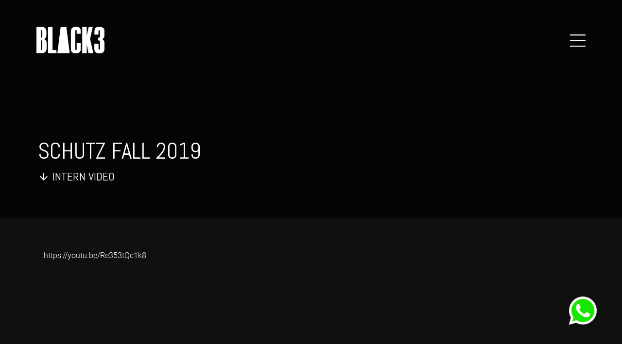

--- FILE ---
content_type: text/html
request_url: https://black3agency.com/case/schutz-fall-2019/
body_size: 5647
content:
<!DOCTYPE html>
<html lang="pt-br">
<head>
  <meta http-equiv="Content-Type" content="text/html; charset=UTF-8"/>
  <meta name="viewport" content="width=device-width, initial-scale=1, maximum-scale=1.0"/>

  <title>Schutz Fall 2019 - BLACK3</title>

  <link rel="shortcut icon" href="https://black3agency.com/wp-content/themes/black3-toss-v3/image/BLACK3-favicon.jpg" />

  <link href="https://fonts.googleapis.com/icon?family=Material+Icons" rel="stylesheet">

  <link rel="preconnect" href="https://fonts.googleapis.com">
  <link rel="preconnect" href="https://fonts.gstatic.com" crossorigin>
  <link href="https://fonts.googleapis.com/css2?family=Abel&display=swap" rel="stylesheet">

  <!-- Link Swiper's CSS -->
  <link rel="stylesheet" href="https://black3agency.com/wp-content/themes/black3-toss-v3/carousel/package/css/swiper.min.css">
  <link rel="stylesheet" href="https://black3agency.com/wp-content/themes/black3-toss-v3/carousel/css/styles.css">

  <!-- Animate -->
  <link rel="stylesheet" href="https://cdnjs.cloudflare.com/ajax/libs/animate.css/4.1.1/animate.min.css" />
  <!-- Animate -->

  <!-- Google tag (gtag.js) -->
  <script async src="https://www.googletagmanager.com/gtag/js?id=G-NPH8XE771K"></script>
  <script>
    window.dataLayer = window.dataLayer || [];
    function gtag(){dataLayer.push(arguments);}
    gtag('js', new Date());
      gtag('config', 'G-NPH8XE771K');
  </script>

  <!-- Inicio Wordpress Header -->
	<meta name='robots' content='index, follow, max-image-preview:large, max-snippet:-1, max-video-preview:-1' />
	<style>img:is([sizes="auto" i], [sizes^="auto," i]) { contain-intrinsic-size: 3000px 1500px }</style>
	
	<!-- This site is optimized with the Yoast SEO plugin v25.2 - https://yoast.com/wordpress/plugins/seo/ -->
	<link rel="canonical" href="https://black3agency.com/case/schutz-fall-2019/" />
	<meta property="og:locale" content="pt_BR" />
	<meta property="og:type" content="article" />
	<meta property="og:title" content="Schutz Fall 2019 - BLACK3" />
	<meta property="og:url" content="https://black3agency.com/case/schutz-fall-2019/" />
	<meta property="og:site_name" content="BLACK3" />
	<meta property="article:modified_time" content="2023-05-26T12:01:27+00:00" />
	<meta property="og:image" content="https://black3agency.com/wp-content/uploads/2023/05/black3-trabalhos-schutz-v2.jpg" />
	<meta property="og:image:width" content="1920" />
	<meta property="og:image:height" content="1080" />
	<meta property="og:image:type" content="image/jpeg" />
	<meta name="twitter:card" content="summary_large_image" />
	<script type="application/ld+json" class="yoast-schema-graph">{"@context":"https://schema.org","@graph":[{"@type":"WebPage","@id":"https://black3agency.com/case/schutz-fall-2019/","url":"https://black3agency.com/case/schutz-fall-2019/","name":"Schutz Fall 2019 - BLACK3","isPartOf":{"@id":"https://black3agency.com/#website"},"primaryImageOfPage":{"@id":"https://black3agency.com/case/schutz-fall-2019/#primaryimage"},"image":{"@id":"https://black3agency.com/case/schutz-fall-2019/#primaryimage"},"thumbnailUrl":"https://black3agency.com/wp-content/uploads/2023/05/black3-trabalhos-schutz-v2.jpg","datePublished":"2023-05-25T20:50:34+00:00","dateModified":"2023-05-26T12:01:27+00:00","breadcrumb":{"@id":"https://black3agency.com/case/schutz-fall-2019/#breadcrumb"},"inLanguage":"pt-BR","potentialAction":[{"@type":"ReadAction","target":["https://black3agency.com/case/schutz-fall-2019/"]}]},{"@type":"ImageObject","inLanguage":"pt-BR","@id":"https://black3agency.com/case/schutz-fall-2019/#primaryimage","url":"https://black3agency.com/wp-content/uploads/2023/05/black3-trabalhos-schutz-v2.jpg","contentUrl":"https://black3agency.com/wp-content/uploads/2023/05/black3-trabalhos-schutz-v2.jpg","width":1920,"height":1080,"caption":"Schutz Fall 2019"},{"@type":"BreadcrumbList","@id":"https://black3agency.com/case/schutz-fall-2019/#breadcrumb","itemListElement":[{"@type":"ListItem","position":1,"name":"Início","item":"https://black3agency.com/"},{"@type":"ListItem","position":2,"name":"Schutz Fall 2019"}]},{"@type":"WebSite","@id":"https://black3agency.com/#website","url":"https://black3agency.com/","name":"BLACK3","description":"","potentialAction":[{"@type":"SearchAction","target":{"@type":"EntryPoint","urlTemplate":"https://black3agency.com/?s={search_term_string}"},"query-input":{"@type":"PropertyValueSpecification","valueRequired":true,"valueName":"search_term_string"}}],"inLanguage":"pt-BR"}]}</script>
	<!-- / Yoast SEO plugin. -->


<link rel='stylesheet' id='wp-block-library-css' href='https://black3agency.com/wp-includes/css/dist/block-library/style.min.css?ver=6.8.2' type='text/css' media='all' />
<style id='classic-theme-styles-inline-css' type='text/css'>
/*! This file is auto-generated */
.wp-block-button__link{color:#fff;background-color:#32373c;border-radius:9999px;box-shadow:none;text-decoration:none;padding:calc(.667em + 2px) calc(1.333em + 2px);font-size:1.125em}.wp-block-file__button{background:#32373c;color:#fff;text-decoration:none}
</style>
<style id='global-styles-inline-css' type='text/css'>
:root{--wp--preset--aspect-ratio--square: 1;--wp--preset--aspect-ratio--4-3: 4/3;--wp--preset--aspect-ratio--3-4: 3/4;--wp--preset--aspect-ratio--3-2: 3/2;--wp--preset--aspect-ratio--2-3: 2/3;--wp--preset--aspect-ratio--16-9: 16/9;--wp--preset--aspect-ratio--9-16: 9/16;--wp--preset--color--black: #000000;--wp--preset--color--cyan-bluish-gray: #abb8c3;--wp--preset--color--white: #ffffff;--wp--preset--color--pale-pink: #f78da7;--wp--preset--color--vivid-red: #cf2e2e;--wp--preset--color--luminous-vivid-orange: #ff6900;--wp--preset--color--luminous-vivid-amber: #fcb900;--wp--preset--color--light-green-cyan: #7bdcb5;--wp--preset--color--vivid-green-cyan: #00d084;--wp--preset--color--pale-cyan-blue: #8ed1fc;--wp--preset--color--vivid-cyan-blue: #0693e3;--wp--preset--color--vivid-purple: #9b51e0;--wp--preset--gradient--vivid-cyan-blue-to-vivid-purple: linear-gradient(135deg,rgba(6,147,227,1) 0%,rgb(155,81,224) 100%);--wp--preset--gradient--light-green-cyan-to-vivid-green-cyan: linear-gradient(135deg,rgb(122,220,180) 0%,rgb(0,208,130) 100%);--wp--preset--gradient--luminous-vivid-amber-to-luminous-vivid-orange: linear-gradient(135deg,rgba(252,185,0,1) 0%,rgba(255,105,0,1) 100%);--wp--preset--gradient--luminous-vivid-orange-to-vivid-red: linear-gradient(135deg,rgba(255,105,0,1) 0%,rgb(207,46,46) 100%);--wp--preset--gradient--very-light-gray-to-cyan-bluish-gray: linear-gradient(135deg,rgb(238,238,238) 0%,rgb(169,184,195) 100%);--wp--preset--gradient--cool-to-warm-spectrum: linear-gradient(135deg,rgb(74,234,220) 0%,rgb(151,120,209) 20%,rgb(207,42,186) 40%,rgb(238,44,130) 60%,rgb(251,105,98) 80%,rgb(254,248,76) 100%);--wp--preset--gradient--blush-light-purple: linear-gradient(135deg,rgb(255,206,236) 0%,rgb(152,150,240) 100%);--wp--preset--gradient--blush-bordeaux: linear-gradient(135deg,rgb(254,205,165) 0%,rgb(254,45,45) 50%,rgb(107,0,62) 100%);--wp--preset--gradient--luminous-dusk: linear-gradient(135deg,rgb(255,203,112) 0%,rgb(199,81,192) 50%,rgb(65,88,208) 100%);--wp--preset--gradient--pale-ocean: linear-gradient(135deg,rgb(255,245,203) 0%,rgb(182,227,212) 50%,rgb(51,167,181) 100%);--wp--preset--gradient--electric-grass: linear-gradient(135deg,rgb(202,248,128) 0%,rgb(113,206,126) 100%);--wp--preset--gradient--midnight: linear-gradient(135deg,rgb(2,3,129) 0%,rgb(40,116,252) 100%);--wp--preset--font-size--small: 13px;--wp--preset--font-size--medium: 20px;--wp--preset--font-size--large: 36px;--wp--preset--font-size--x-large: 42px;--wp--preset--spacing--20: 0.44rem;--wp--preset--spacing--30: 0.67rem;--wp--preset--spacing--40: 1rem;--wp--preset--spacing--50: 1.5rem;--wp--preset--spacing--60: 2.25rem;--wp--preset--spacing--70: 3.38rem;--wp--preset--spacing--80: 5.06rem;--wp--preset--shadow--natural: 6px 6px 9px rgba(0, 0, 0, 0.2);--wp--preset--shadow--deep: 12px 12px 50px rgba(0, 0, 0, 0.4);--wp--preset--shadow--sharp: 6px 6px 0px rgba(0, 0, 0, 0.2);--wp--preset--shadow--outlined: 6px 6px 0px -3px rgba(255, 255, 255, 1), 6px 6px rgba(0, 0, 0, 1);--wp--preset--shadow--crisp: 6px 6px 0px rgba(0, 0, 0, 1);}:where(.is-layout-flex){gap: 0.5em;}:where(.is-layout-grid){gap: 0.5em;}body .is-layout-flex{display: flex;}.is-layout-flex{flex-wrap: wrap;align-items: center;}.is-layout-flex > :is(*, div){margin: 0;}body .is-layout-grid{display: grid;}.is-layout-grid > :is(*, div){margin: 0;}:where(.wp-block-columns.is-layout-flex){gap: 2em;}:where(.wp-block-columns.is-layout-grid){gap: 2em;}:where(.wp-block-post-template.is-layout-flex){gap: 1.25em;}:where(.wp-block-post-template.is-layout-grid){gap: 1.25em;}.has-black-color{color: var(--wp--preset--color--black) !important;}.has-cyan-bluish-gray-color{color: var(--wp--preset--color--cyan-bluish-gray) !important;}.has-white-color{color: var(--wp--preset--color--white) !important;}.has-pale-pink-color{color: var(--wp--preset--color--pale-pink) !important;}.has-vivid-red-color{color: var(--wp--preset--color--vivid-red) !important;}.has-luminous-vivid-orange-color{color: var(--wp--preset--color--luminous-vivid-orange) !important;}.has-luminous-vivid-amber-color{color: var(--wp--preset--color--luminous-vivid-amber) !important;}.has-light-green-cyan-color{color: var(--wp--preset--color--light-green-cyan) !important;}.has-vivid-green-cyan-color{color: var(--wp--preset--color--vivid-green-cyan) !important;}.has-pale-cyan-blue-color{color: var(--wp--preset--color--pale-cyan-blue) !important;}.has-vivid-cyan-blue-color{color: var(--wp--preset--color--vivid-cyan-blue) !important;}.has-vivid-purple-color{color: var(--wp--preset--color--vivid-purple) !important;}.has-black-background-color{background-color: var(--wp--preset--color--black) !important;}.has-cyan-bluish-gray-background-color{background-color: var(--wp--preset--color--cyan-bluish-gray) !important;}.has-white-background-color{background-color: var(--wp--preset--color--white) !important;}.has-pale-pink-background-color{background-color: var(--wp--preset--color--pale-pink) !important;}.has-vivid-red-background-color{background-color: var(--wp--preset--color--vivid-red) !important;}.has-luminous-vivid-orange-background-color{background-color: var(--wp--preset--color--luminous-vivid-orange) !important;}.has-luminous-vivid-amber-background-color{background-color: var(--wp--preset--color--luminous-vivid-amber) !important;}.has-light-green-cyan-background-color{background-color: var(--wp--preset--color--light-green-cyan) !important;}.has-vivid-green-cyan-background-color{background-color: var(--wp--preset--color--vivid-green-cyan) !important;}.has-pale-cyan-blue-background-color{background-color: var(--wp--preset--color--pale-cyan-blue) !important;}.has-vivid-cyan-blue-background-color{background-color: var(--wp--preset--color--vivid-cyan-blue) !important;}.has-vivid-purple-background-color{background-color: var(--wp--preset--color--vivid-purple) !important;}.has-black-border-color{border-color: var(--wp--preset--color--black) !important;}.has-cyan-bluish-gray-border-color{border-color: var(--wp--preset--color--cyan-bluish-gray) !important;}.has-white-border-color{border-color: var(--wp--preset--color--white) !important;}.has-pale-pink-border-color{border-color: var(--wp--preset--color--pale-pink) !important;}.has-vivid-red-border-color{border-color: var(--wp--preset--color--vivid-red) !important;}.has-luminous-vivid-orange-border-color{border-color: var(--wp--preset--color--luminous-vivid-orange) !important;}.has-luminous-vivid-amber-border-color{border-color: var(--wp--preset--color--luminous-vivid-amber) !important;}.has-light-green-cyan-border-color{border-color: var(--wp--preset--color--light-green-cyan) !important;}.has-vivid-green-cyan-border-color{border-color: var(--wp--preset--color--vivid-green-cyan) !important;}.has-pale-cyan-blue-border-color{border-color: var(--wp--preset--color--pale-cyan-blue) !important;}.has-vivid-cyan-blue-border-color{border-color: var(--wp--preset--color--vivid-cyan-blue) !important;}.has-vivid-purple-border-color{border-color: var(--wp--preset--color--vivid-purple) !important;}.has-vivid-cyan-blue-to-vivid-purple-gradient-background{background: var(--wp--preset--gradient--vivid-cyan-blue-to-vivid-purple) !important;}.has-light-green-cyan-to-vivid-green-cyan-gradient-background{background: var(--wp--preset--gradient--light-green-cyan-to-vivid-green-cyan) !important;}.has-luminous-vivid-amber-to-luminous-vivid-orange-gradient-background{background: var(--wp--preset--gradient--luminous-vivid-amber-to-luminous-vivid-orange) !important;}.has-luminous-vivid-orange-to-vivid-red-gradient-background{background: var(--wp--preset--gradient--luminous-vivid-orange-to-vivid-red) !important;}.has-very-light-gray-to-cyan-bluish-gray-gradient-background{background: var(--wp--preset--gradient--very-light-gray-to-cyan-bluish-gray) !important;}.has-cool-to-warm-spectrum-gradient-background{background: var(--wp--preset--gradient--cool-to-warm-spectrum) !important;}.has-blush-light-purple-gradient-background{background: var(--wp--preset--gradient--blush-light-purple) !important;}.has-blush-bordeaux-gradient-background{background: var(--wp--preset--gradient--blush-bordeaux) !important;}.has-luminous-dusk-gradient-background{background: var(--wp--preset--gradient--luminous-dusk) !important;}.has-pale-ocean-gradient-background{background: var(--wp--preset--gradient--pale-ocean) !important;}.has-electric-grass-gradient-background{background: var(--wp--preset--gradient--electric-grass) !important;}.has-midnight-gradient-background{background: var(--wp--preset--gradient--midnight) !important;}.has-small-font-size{font-size: var(--wp--preset--font-size--small) !important;}.has-medium-font-size{font-size: var(--wp--preset--font-size--medium) !important;}.has-large-font-size{font-size: var(--wp--preset--font-size--large) !important;}.has-x-large-font-size{font-size: var(--wp--preset--font-size--x-large) !important;}
:where(.wp-block-post-template.is-layout-flex){gap: 1.25em;}:where(.wp-block-post-template.is-layout-grid){gap: 1.25em;}
:where(.wp-block-columns.is-layout-flex){gap: 2em;}:where(.wp-block-columns.is-layout-grid){gap: 2em;}
:root :where(.wp-block-pullquote){font-size: 1.5em;line-height: 1.6;}
</style>
<link rel='stylesheet' id='toss_style-css' href='https://black3agency.com/wp-content/themes/black3-toss-v3/style.css?ver=6.8.2' type='text/css' media='' />
<link rel="https://api.w.org/" href="https://black3agency.com/wp-json/" /><link rel="alternate" title="JSON" type="application/json" href="https://black3agency.com/wp-json/wp/v2/case/54" /><link rel='shortlink' href='https://black3agency.com/?p=54' />
<link rel="alternate" title="oEmbed (JSON)" type="application/json+oembed" href="https://black3agency.com/wp-json/oembed/1.0/embed?url=https%3A%2F%2Fblack3agency.com%2Fcase%2Fschutz-fall-2019%2F" />
<link rel="alternate" title="oEmbed (XML)" type="text/xml+oembed" href="https://black3agency.com/wp-json/oembed/1.0/embed?url=https%3A%2F%2Fblack3agency.com%2Fcase%2Fschutz-fall-2019%2F&#038;format=xml" />
<link rel="icon" href="https://black3agency.com/wp-content/uploads/2025/06/BLACK3-favicon-96x96.jpg" sizes="32x32" />
<link rel="icon" href="https://black3agency.com/wp-content/uploads/2025/06/BLACK3-favicon.jpg" sizes="192x192" />
<link rel="apple-touch-icon" href="https://black3agency.com/wp-content/uploads/2025/06/BLACK3-favicon.jpg" />
<meta name="msapplication-TileImage" content="https://black3agency.com/wp-content/uploads/2025/06/BLACK3-favicon.jpg" />
	<!-- Final Wordpress Header -->

  </head>

  <body>

    <div class="whatsapp tremer">
      <a href="https://wa.me/19293711569?text=Hi!%20I%20am%20on%20the%20BLACK3%20site%20and%20would%20like%20more%20information." class="btn-cta cta-all-whatsapp" target="_blank"><img src="https://black3agency.com/wp-content/themes/black3-toss-v3/image/whatsapp.png" title="Chamar no Whatsapp" /></a>
    </div>

    <nav id="site-navigation" class="main-navigation" role="navigation">
    <div class="nav-wrapper">

        <!-- LOGO -->
        <a id="logo-container" href="/" class="brand-logo">
          <img src="https://black3agency.com/wp-content/themes/black3-toss-v3/image/BLACK3-logo.png" alt="BLACK3 | Schutz Fall 2019" title="BLACK3 | Schutz Fall 2019" />
        </a>
        <!-- Fecha LOGO -->

        <!-- MENU -->
        <div id="nav-mobile" class="side-nav hooome">
          <div class="menu-menu-container"><ul id="menu-menu" class="menu"><li id="menu-item-233" class="menu-item menu-item-type-post_type menu-item-object-page menu-item-home menu-item-233"><a href="https://black3agency.com/">Home</a></li>
<li id="menu-item-235" class="menu-item menu-item-type-post_type menu-item-object-page menu-item-235"><a href="https://black3agency.com/about-us/">About us</a></li>
<li id="menu-item-236" class="menu-item menu-item-type-post_type menu-item-object-page menu-item-236"><a href="https://black3agency.com/video-production-services/">Black3 2025</a></li>
<li id="menu-item-239" class="menu-item menu-item-type-post_type menu-item-object-page menu-item-239"><a href="https://black3agency.com/portfolio/">Portfolio</a></li>
<li id="menu-item-241" class="menu-item menu-item-type-custom menu-item-object-custom menu-item-241"><a href="#contact">Contact</a></li>
</ul></div>        </div>

        <div id="nav-mobile" class="side-nav hooome-interna">
          <div class="menu-menu-interna-container"><ul id="menu-menu-interna" class="menu"><li id="menu-item-95" class="menu-item menu-item-type-post_type menu-item-object-page menu-item-home menu-item-95"><a href="https://black3agency.com/">Home</a></li>
<li id="menu-item-96" class="menu-item menu-item-type-custom menu-item-object-custom menu-item-home menu-item-96"><a href="https://black3agency.com/#stories">About</a></li>
<li id="menu-item-97" class="menu-item menu-item-type-custom menu-item-object-custom menu-item-home menu-item-97"><a href="https://black3agency.com/#cases">Cases</a></li>
<li id="menu-item-98" class="menu-item menu-item-type-custom menu-item-object-custom menu-item-home menu-item-98"><a href="https://black3agency.com/#clients">Clients</a></li>
<li id="menu-item-99" class="menu-item menu-item-type-custom menu-item-object-custom menu-item-home menu-item-99"><a href="https://black3agency.com/#rentals">AV EQ RENTALS</a></li>
<li id="menu-item-100" class="menu-item menu-item-type-custom menu-item-object-custom menu-item-100"><a href="#contact">Contact</a></li>
</ul></div>        </div>

        <a href="#" data-activates="nav-mobile" class="button-collapse right"><img src="https://black3agency.com/wp-content/themes/black3-toss-v3/image/menu-toggle.svg" /></a>

        <!-- Fecha MENU -->


      </div>
    </nav><!-- #site-navigation -->


<style>
.hooome { display: none; }
.hooome-interna { display: block; }
</style>


<!-- Titulo da Pagina -->
<div class="section titulo-paginas">
  <div class="container">
    <div class="row">
      <h1 class="animate__animated animate__fadeInDown">Schutz Fall 2019</h1>
      <h3 class="animate__animated animate__fadeInDown"><i class="material-icons">arrow_downward</i> Intern Video</h3>
    </div>
  </div>
</div>
<!-- Fecha Titulo da Pagina -->


<div class="section">
  <div class="row single-case-video">
    <div class="container">
      <div class="video-container">
        <a href="https://youtu.be/Re353tQc1k8">https://youtu.be/Re353tQc1k8</a>      </div>
    </div>
  </div>
  <div class="row single-case-main">
    <div class="container">
                        </div>
  </div>
</div>



<div class="section home-cases">
  <div class="row">
  <div class="container">
      <div class="col s12 titulo">
        <h5>WATCH NOW</h5>
      </div>
    </div>
  </div>

  <!-- CARROSSEL -->
  <div class="row">
    <div class="carousel-slider">
      <div class="swiper-container">
        <div class="swiper-wrapper">
                        <div class="swiper-slide" style="background-image: url('https://black3agency.com/wp-content/uploads/2023/05/black3-trabalhos-Nick-Cruz-1.jpg');">
                <a href="https://black3agency.com/case/nick-cruz/">
                  <div class="gradiente">
                    <div class="cont">
                      <h4>Nick Cruz</h4>
                    </div>
                    <!--<div class="block"><i class="material-icons">add</i></div>-->
                  </div>
                </a>
              </div>
                          <div class="swiper-slide" style="background-image: url('https://black3agency.com/wp-content/uploads/2023/05/black3-trabalhos-thrif-tee-x-zero-waste.jpg');">
                <a href="https://black3agency.com/case/thrif-tee-x-zero-waste/">
                  <div class="gradiente">
                    <div class="cont">
                      <h4>Thrif Tee X Zero Waste</h4>
                    </div>
                    <!--<div class="block"><i class="material-icons">add</i></div>-->
                  </div>
                </a>
              </div>
                          <div class="swiper-slide" style="background-image: url('https://black3agency.com/wp-content/uploads/2023/05/black3-trabalhos-dilsinho-1.jpg');">
                <a href="https://black3agency.com/case/dilsinho/">
                  <div class="gradiente">
                    <div class="cont">
                      <h4>Dilsinho</h4>
                    </div>
                    <!--<div class="block"><i class="material-icons">add</i></div>-->
                  </div>
                </a>
              </div>
                          <div class="swiper-slide" style="background-image: url('https://black3agency.com/wp-content/uploads/2023/05/black3-trabalhos-ludmilla-MTV.jpg');">
                <a href="https://black3agency.com/case/mtv-miaw-2020-performance/">
                  <div class="gradiente">
                    <div class="cont">
                      <h4>MTV MIAW 2020 Performance</h4>
                    </div>
                    <!--<div class="block"><i class="material-icons">add</i></div>-->
                  </div>
                </a>
              </div>
                          <div class="swiper-slide" style="background-image: url('https://black3agency.com/wp-content/uploads/2023/05/black3-trabalhos-schutz-v2.jpg');">
                <a href="https://black3agency.com/case/schutz-fall-2019/">
                  <div class="gradiente">
                    <div class="cont">
                      <h4>Schutz Fall 2019</h4>
                    </div>
                    <!--<div class="block"><i class="material-icons">add</i></div>-->
                  </div>
                </a>
              </div>
                    </div>
        <div class="swiper-button-next"></div>
        <div class="swiper-button-prev"></div>
      </div>
    </div>
  </div>
  <!-- CARROSSEL fecha -->



    <!-- Swiper JS -->
    <script src="https://black3agency.com/wp-content/themes/black3-toss-v3/carousel/package/js/swiper.min.js"></script>
    <script>
      var swiper = new Swiper('.swiper-container', {
        slidesPerView: 1,
        spaceBetween: 10,
        pagination: {
          el: '.swiper-pagination',
          clickable: true,
        },
        autoplay: {
          delay: 3000,
        },
        breakpoints: {
          600: {
            slidesPerView: 1,
            spaceBetween: 10,
          },
          992: {
            slidesPerView: 2,
            spaceBetween: 20,
          },
          1280: {
            slidesPerView: 2,
            spaceBetween: 25,
          },
        },
        navigation: {
          nextEl: '.swiper-button-next',
          prevEl: '.swiper-button-prev',
        },
      });
    </script>
    <!-- Swiper JS fecha -->


</div>



<footer class="page-footer" id="contact">

  <div class="footer-copyright">
   <div class="container">
      <div class="row">

        <div class="col s12 m12 l5 titulo">

          <h5>CONTACT</h5>
          <h2>EXPERIENCE IN YOUR UPCOMING</h2>

          <p>If you’d like to get your own experience in your upcoming project please don’t hesitate to contact us!</p>

          <a href="https://wa.me/19293711569?text=Hi!%20I%20am%20on%20the%20BLACK3%20site%20and%20would%20like%20more%20information." class="btn big btn-cta cta-all-whatsapp" target="_blank" rel="noopener noreferrer">Talk to Our Team</a>

          <p><a href="mailto:contact@black3agency.com" class="email cta-all-email">contact@black3agency.com</a> | New York City</p>

          <p class="social">Follow us</p>

          <ul>
            <li><a href="https://www.instagram.com/black3agency/" target="_blank" class="fa fa-instagram"></a></li>
            <li><a href="https://vimeo.com/user106953402" target="_blank" class="fa fa-vimeo"></a></li>
            <li><a href="https://www.linkedin.com/company/black3agency/" target="_blank" class="fa-brands fa-linkedin-in"></a></li>
          </ul>

          <p class="copy">Copyright&copy;2023-2025 All rights reservads BLACK3 AGENCY | CREATION: <a href="https://www.toss.studio/criacao-de-sites/?utm_source=footer&utm_id=sites" target="_blank" title="TOSS STUDIO - BRAND & WEB DESIGN">TOSS STUDIO</a></p>

        </div>

        <div class="col s12 m12 l1"></div>

        <div class="col s12 m12 l6">

        </div>

      </div>
    </div>
  </div>
</footer>


  <script src="https://ajax.googleapis.com/ajax/libs/jquery/3.2.1/jquery.min.js"></script>
  <link rel="stylesheet" href="https://cdnjs.cloudflare.com/ajax/libs/font-awesome/4.7.0/css/font-awesome.min.css">
  <script src="https://kit.fontawesome.com/a8e0a4c8e9.js" crossorigin="anonymous"></script>

  <script>
  // Rastrear clique no link do whatsapp
  function gtag_report_conversion(url) {
    var callback = function () {
      if (typeof(url) !== 'undefined') {
        window.open(url, '_blank', 'noopener,noreferrer');
      }
    };
    gtag('event', 'conversion', {
      'send_to': 'AW-17045410640/qYWZCJ2U_PMaENCm8b8_', // Novo Conversion ID + Label
      'event_callback': callback
    });
    return false;
  }

  document.querySelectorAll('.cta-all-whatsapp').forEach(function(button) {
    button.addEventListener('click', function(event) {
      event.preventDefault();
      gtag_report_conversion(this.href);
    });
  });
  </script>

  <script>
  // Rastrear clique no link de e-mail
  function gtag_report_email_conversion(url) {
    var callback = function () {
      if (typeof(url) !== 'undefined') {
        window.location = url;
      }
    };
    gtag('event', 'conversion', {
      'send_to': 'AW-17045410640/EDJlCISCgvQaENCm8b8_', // Conversion ID + Label do cta-all-email
      'event_callback': callback
    });
    return false;
  }

  document.querySelectorAll('.cta-all-email').forEach(function(button) {
    button.addEventListener('click', function(event) {
      event.preventDefault();
      gtag_report_email_conversion(this.href);
    });
  });
  </script>



  </body>


  <!-- Inicio Wordpress Footer -->
	<script type="speculationrules">
{"prefetch":[{"source":"document","where":{"and":[{"href_matches":"\/*"},{"not":{"href_matches":["\/wp-*.php","\/wp-admin\/*","\/wp-content\/uploads\/*","\/wp-content\/*","\/wp-content\/plugins\/*","\/wp-content\/themes\/black3-toss-v3\/*","\/*\\?(.+)"]}},{"not":{"selector_matches":"a[rel~=\"nofollow\"]"}},{"not":{"selector_matches":".no-prefetch, .no-prefetch a"}}]},"eagerness":"conservative"}]}
</script>
<script type="text/javascript" src="https://black3agency.com/wp-content/themes/black3-toss-v3/js/materialize.js?ver=6.8.2" id="toss_materialize-js"></script>
<script type="text/javascript" src="https://black3agency.com/wp-content/themes/black3-toss-v3/js/init.js?ver=6.8.2" id="toss_init-js"></script>
	<!-- Final Wordpress Footer -->

  </body>
</html><!-- WP Fastest Cache file was created in 0.673 seconds, on 1 de September de 2025 @ 16:52 -->

--- FILE ---
content_type: text/css
request_url: https://black3agency.com/wp-content/themes/black3-toss-v3/carousel/css/styles.css
body_size: -117
content:
.swiper-container {
  width: 100%;
  height: 100%;
}

img {
  max-width: 100%;
  height: auto;
}

:root {
  --swiper-theme-color: #fff;
}

.carousel-slider { margin-bottom: 50px; }

.carousel-slider .swiper-wrapper {
  padding: 20px 0;
}

.carousel-slider .swiper-slide {
  -webkit-transition: 250ms all;
  transition: 250ms all;
}

.carousel-slider .swiper-slide:hover {
  -webkit-transform: scale(1.1);
          transform: scale(1.1);
  z-index: 1;
  cursor: pointer;
}

.carousel-slider .swiper-slide:first-child:hover {
  margin: 0 40px;
}

.carousel-slider .swiper-slide:last-child:hover {
  margin: 0 -40px;
}
/*# sourceMappingURL=styles.css.map */


--- FILE ---
content_type: text/css
request_url: https://black3agency.com/wp-content/themes/black3-toss-v3/style.css?ver=6.8.2
body_size: 3266
content:
/*
Theme Name: BLACK3 V3
Theme URI: black3-toss-v3
Author: TOSS Studio
Description: Tema criado pela TOSS
Version: 4.0
*/

@import url("css/materialize.css");

  body { font-family: 'Roboto', sans-serif; font-weight: 300; font-size: 16px; line-height: 24px; color: #fff; background: #101010; }
  html { scroll-behavior: smooth; }

  h1, h2, h3, h4, h5, h6, nav a { font-family: 'Abel', sans-serif; }

  h1 { font-size: 66px; line-height: 70px; text-transform: uppercase; }
  h2 { font-size: 44px; line-height: 52px; text-transform: uppercase; }
  h3 { font-size: 28px; line-height: 34px; text-transform: uppercase; }
  h4 { font-size: 20px; line-height: 26px; text-transform: uppercase; }

  /* Header */
  nav { position: fixed; top: 0; height: 160px!important; line-height: 160px!important; padding: 0; background: transparent; z-index: 999; }
  nav .nav-wrapper { background-color: transparent; z-index: 998; }
  nav .brand-logo { margin: 55px; padding: 0; margin-left: 75px; height: auto; line-height: 0; }
  nav .brand-logo img { width: 140px; height: auto; }

  nav ul { margin: 65px 0 0; }
  nav ul li { list-style: none!important; margin-top: 0; height: 70px; line-height: 70px; }
  nav ul li a { font-size: 16px!important; font-weight: 400; color: #fff!important; letter-spacing: 2px; text-transform: uppercase; background: transparent; padding: 0 22px; transition: .5s; }
  nav ul li a:hover { background: #fff; color: #050505; }

  .z-depth-1, nav, .card-panel, .card, .toast, .btn, .btn-large, .btn-floating, .dropdown-content, .collapsible, .side-nav { box-shadow: none; }

  nav a.button-collapse { display: inherit; color: #fff; margin: 60px 75px 50px 40px; transition: .3s; }
  nav a.button-collapse:hover { opacity: 0.5; }

  nav a.button-collapse img { width: 32px; }
  nav a.web-stories { float: right; margin: 12px 0 0 0; width: 32px;  transition: .3s;  }
  nav a.web-stories:hover { opacity: 0.5; }

  .side-nav { width: 50%; padding-top: 100px; background: #050505; }
  .side-nav li > a { font-size: 28px!important;  height: 70px!important; line-height: 70px!important; padding: 0 80px!important; }
  .side-nav li > a:hover { color: #050505!important; }
  .side-nav li:hover { background: #fff; }
  .side-nav li { height: 70px; line-height: 70px; }
  #sidenav-overlay { background-color: rgba(0, 0, 0, 0.8); }

  a { color: #fff; transition: .3s; }
  a:hover { color: #505050; }

  .divider { margin: 50px 0; }

  img { max-width: 100%; height: auto; }

  .joinchat__button { bottom: 40px!important; right: 40px!important; }


  .container { max-width: 80%; width: 1440px; }

  .titulo-paginas { background: #050505; padding: 400px 0 50px; margin-top: -115px; margin-bottom: 0; }
  .titulo-paginas h1 { color: #fff; margin: 0; margin-bottom: 10px; text-transform: uppercase; }
  .titulo-paginas h3 { color: #fff; margin: 0; font-weight: 400; }
  .titulo-paginas h3 i { font-size: inherit; vertical-align: middle; margin-bottom: 4px; }


  /* SLIDER */
  .section.home-slider { position: relative; margin: 0; padding: 0;  background: transparent!important; }
  .section.home-slider .slider { height: 100vh!important; background: transparent!important; z-index: 0; }
  .section.home-slider .slider ul.slides { height: 100vh!important; background-color: transparent!important; }
  .section.home-slider .slider .slides li .caption { top: 60%!important; left: 15%; width: 70%; text-align: center; opacity: 1!important; }
  .section.home-slider .slider .slides li .caption h1 { font-size: 40px; line-height: 50px; color: #fff; margin: 10px 0; }
  .section.home-slider .slider .indicators { left: 70px; bottom: 70px; text-align: left; z-index: 8; }
  .section.home-slider .slider .indicators .indicator-item { margin: 0 12px; width: 6px; height: 6px; background-color: #fff; border: 2px solid #fff; border-radius: 0; opacity: 1; }
  .section.home-slider .slider .indicators .indicator-item.active { background-color: #fff; border: 2px solid #fff; opacity: 0.4; }

  .section-hero-video { background: #050505; padding: 200px 0 20px; }
  .section-hero-video h1 { text-align: center; }




  /* SERVIÇOS */
  .section.home-servicos { padding: 150px 0; background: #fff; }
  .section.home-servicos .titulo h2 { font-size: 66px; line-height: 70px; color: #050505; margin: 10px 0; text-transform: uppercase; }
  .section.home-servicos .titulo h5 { font-size: 24px; line-height: 24px; color: #9C9C9C; margin: 10px 0; text-transform: uppercase; }
  .section.home-servicos .titulo p  { color: #050505; }
  .section.home-servicos p  { color: #050505; }

  .web-stories-list__story-content-overlay { padding: 15px!important; }
  .story-content-overlay__title { font-family: 'Abel', sans-serif; text-transform: uppercase; font-weight: 400!important; letter-spacing: 1px; }


  /* TEAM */
  .home-team { padding: 150px 0 0; margin: 0; background: #eee; }
  .home-team .titulo h2 { font-size: 66px; line-height: 70px; color: #050505; margin: 10px 0 50px; text-transform: uppercase; }
  .home-team ul.box {
    display: flex;
    flex-wrap: wrap;
    justify-content: flex-start; /* alinha à esquerda */
    gap: 0; /* controla espaço real entre os itens */
    list-style: none;
    padding: 0;
    margin: 0;
    background: #000;
  }

  .home-team ul.box li {
    flex: 0 0 calc(25% - 0%); /* 5 colunas com compensação do gap */
    position: relative;
    padding-top: 30%; /* altura proporcional */
    margin: 0;
    background-size: cover;
    background-position: center;
    overflow: hidden;
    box-sizing: border-box;
    opacity: 1;
    transition: .6s;
  }
  .home-team ul.box li:hover { opacity: 0.5; }
  .home-team ul.box li h3 {
    position: absolute;
    bottom: 0;
    left: 0;
    right: 0;
    margin: 0;
    color: #fff;
    text-align: center;
    background: linear-gradient(to top, rgba(0, 0, 0, 1) 0%, rgba(0, 0, 0, 0) 100%);
    padding: 40px 20px;
  }


  /* CASES */
  .section.home-cases { padding: 150px 0 100px; margin: 0; background: #050505; }
  .section.home-cases .titulo h2 { font-size: 58px; line-height: 60px; color: #fff; margin: 10px 0 25px; text-transform: uppercase; }
  .section.home-cases .titulo h5 { font-size: 24px; line-height: 24px; color: #707070; margin: 10px 0; text-transform: uppercase; }
  .section.home-cases .titulo p  { margin: 20px 0 50px; color: #050505; }
  .section.home-cases .titulo ul li { border-bottom: 1px solid #303030; padding-bottom: 5px; margin-bottom: 5px; }
    .single-case-video { padding: 50px 0 0; }
    .single-case-main { padding: 25px 0 50px; }

  .carousel-slider { padding: 0; margin: 0; }
  .carousel-slider .swiper-wrapper { padding: 25px 0 100px; }
  .carousel-slider .swiper-slide { background-color: #1a1a1a; background-repeat: no-repeat; background-size: cover; background-position: center; }
  .carousel-slider .swiper-slide:hover { box-shadow: 0 20px 30px 0 rgba(0,0,0,0.2),0 20px 30px 0 rgba(0,0,0,0.2); }
  .carousel-slider .swiper-slide a .gradiente { position: relative; width: 100%; padding-top: 60%; transition: .3s; background: rgb(0,0,0); background: linear-gradient(0deg, rgba(0,0,0,0.5998774509803921) 30%, rgba(0,0,0,0.05085784313725494) 100%); }
  .carousel-slider .swiper-slide a .gradiente .cont { position: absolute; width: 80%; margin: 0 0 0 10%; top: 47%; }
  .carousel-slider .swiper-slide a .gradiente .cont h4 { width: 80%; color: #fff; text-transform: uppercase; margin: 0 10%; font-weight: 600; text-align: center; }
  .carousel-slider .swiper-slide a .gradiente .block { position: absolute; left: 40%; text-align: center; top: 55%; width: 50px; height: 50px; border-radius: 50px; background: #FFF100; opacity: 0; transition: .3s; }
  .carousel-slider .swiper-slide a .gradiente .block i { color: #1a1a1a!important; width: 50px; height: 50px; line-height: 50px; transition: .3s; }
  .carousel-slider .swiper-slide a:hover .gradiente .block { background: #fff; opacity: 1; }
  .carousel-slider .swiper-slide a:hover .gradiente .block i { color: #1a1a1a!important;  transform: rotate(45deg); }
  .swiper-button-next, .swiper-button-prev { top: 45%; }

  .portfolio-grid { padding: 100px 0; margin: 0; }
  .portfolio-grid .col { padding: 0; margin: 0; background-color: #1a1a1a; background-repeat: no-repeat; background-size: cover; background-position: center; }
  .portfolio-grid .col a .gradiente { position: relative; width: 100%; padding-top: 55%; transition: .3s; background: rgb(0,0,0); background: linear-gradient(0deg, rgba(0,0,0,0.5998774509803921) 30%, rgba(0,0,0,0.05085784313725494) 100%); }
  .portfolio-grid .col a .gradiente .cont { position: absolute; width: 80%; margin: 0 0 0 10%; top: 47%; }
  .portfolio-grid .col a .gradiente .cont h4 { width: 80%; color: #fff; text-transform: uppercase; margin: 0 10%; font-weight: 600; text-align: center; }
  .portfolio-grid .col a .gradiente .block { position: absolute; left: 40%; text-align: center; top: 55%; width: 50px; height: 50px; border-radius: 50px; background: #FFF100; opacity: 0; transition: .3s; }
  .portfolio-grid .col a .gradiente .block i { color: #1a1a1a!important; width: 50px; height: 50px; line-height: 50px; transition: .3s; }
  .portfolio-grid .col a:hover .gradiente .block { background: #fff; opacity: 1; }
  .portfolio-grid .col a:hover .gradiente .block i { color: #1a1a1a!important;  transform: rotate(45deg); }



  .services i {
    opacity: 0.3;
    animation: blink 1s infinite;
  }

  .services .col:nth-child(1) i {
    animation-delay: 0s;
  }
  .services .col:nth-child(2) i {
    animation-delay: 0.3s;
  }
  .services .col:nth-child(3) i {
    animation-delay: 0.6s;
  }
  .services .col:nth-child(4) i {
    animation-delay: 0.9s;
  }
  .services .col:nth-child(5) i {
    animation-delay: 1.2s;
  }
  .services .col:nth-child(6) i {
    animation-delay: 1.5s;
  }

  @keyframes blink {
    0%, 100% {
      opacity: 0.3;
    }
    50% {
      opacity: 1;
    }
  }

  /* CLIENTS */
  .section.home-clients { padding: 200px 0 0; margin: -150px 0 0 0; background: #fff; }
  .section.home-clients .titulo h2 { font-size: 66px; line-height: 70px; color: #050505; margin: 10px 0; text-transform: uppercase; }
  .section.home-clients .titulo h5 { font-size: 24px; line-height: 24px; color: #9C9C9C; margin: 10px 0; text-transform: uppercase; }
  .section.home-clients .titulo p  { margin: 20px 0 50px; color: #050505; }

    .section.home-clients .gallery-1 { }
    .section.home-clients #gallery-1 .gallery-item { margin: 0!important; line-height: 0!important; }
    .section.home-clients #gallery-1 img { border: 0!important; padding: 2px; opacity: .4; transition: .5s; cursor: pointer; }
    .section.home-clients #gallery-1 img:hover { opacity: 1; }


  /* REVIEWS */
  .section.home-reviews { padding: 150px 0; background: #101010; }
  .section.home-reviews .titulo h2 { font-size: 66px; line-height: 70px; color: #fff; margin: 10px 0; text-transform: uppercase; }


  /* RENTALS */
  .section.home-rentals { padding: 150px 0; background: #050505 url('image/back-001.jpg') top right no-repeat; background-attachment: fixed; background-size: cover; }
  .section.home-rentals .titulo h2 { font-size: 66px; line-height: 70px; color: #fff; margin: 10px 0; text-transform: uppercase; }
  .section.home-rentals .titulo h5 { font-size: 24px; line-height: 24px; color: #707070; margin: 10px 0; text-transform: uppercase; }
  .section.home-rentals .titulo p  { margin: 20px 0 50px; color: #909090; }


  /* FOOTER */
  footer.page-footer { background: #fff; padding: 150px 0 200px; }
  footer.page-footer .footer-copyright { height: 100%; line-height: normal; background-color: transparent!important; }
  footer.page-footer .footer-copyright a.email { color: #050505!important; font-weight: 700; }

  footer.page-footer .footer-copyright a:hover { color: #909090!important; }
  footer.page-footer .footer-copyright h2 { font-size: 66px; line-height: 70px; color: #050505; margin: 10px 0; text-transform: uppercase; }
  footer.page-footer .footer-copyright h5 { font-size: 24px; line-height: 24px; color: #9C9C9C; margin: 10px 0; text-transform: uppercase; }
  footer.page-footer .footer-copyright p  { margin: 20px 0 40px; color: #050505; }
  footer.page-footer .footer-copyright .social { font-size: 12px; line-height: 18px; margin: 40px 0 10px; }
  footer.page-footer .footer-copyright ul { display: block; margin: 0; padding: 0; }
  footer.page-footer .footer-copyright ul li { display: inline; margin: 0 20px 0 0; padding: 0; }
  footer.page-footer .footer-copyright ul li .fa, footer.page-footer .footer-copyright ul li .fa-brands { font-size: 36px; height: 36px; line-height: 36px; font-weight: 400; color: #050505; }
  footer.page-footer .footer-copyright .copy { font-size: 12px; line-height: 18px; margin: 40px 0; }
  footer.page-footer .footer-copyright .copy a { color: #050505; font-weight: 700; }

  .btn { font-size: 13px; font-weight: 400; background: #050505; color: #fff; border: 2px solid #050505; height: 42px; line-height: 37px; padding: 0 22px; border-radius: 0; box-shadow: 0; }
  .btn:hover { background: #fff; color: #050505; border: 2px solid #fff; box-shadow: 0 10px 20px 0 rgba(0,0,0,0.1),0 10px 20px 0 rgba(0,0,0,0.1); }

  .btn.big { font-size: 18px; height: 52px; line-height: 46px; padding: 0 26px; }


  .whatsapp {
    position: fixed;
    bottom: 50px;
    right: 50px;
    width: 60px;
    height: 60px;
    z-index: 999999;
  }

  .tremer {
    animation: tremer 0.2s 3;
  }

  .tremer-intervalo {
    animation: tremer 0.2s 2;
  }

  @keyframes tremer {
    0% { transform: translateX(0); }
    25% { transform: translateX(5px); }
    50% { transform: translateX(0); }
    75% { transform: translateX(-5px); }
    100% { transform: translateX(0); }
  }




@media only screen and (max-width: 1600px) {

  h1 { font-size: 46px; line-height: 54px; }
  h2 { font-size: 36px; line-height: 44px; }
  h3 { font-size: 24px; line-height: 30px; }
  h4 { font-size: 18px; line-height: 24px; }

  .container { max-width: 86%; width: 86%; }

  /* SLIDER */
  .section.home-slider .slider .slides li .caption { top: 55%!important; left: 17%; width: 66%; text-align: center; opacity: 1!important; }
  .section.home-slider .slider .slides li .caption h1 { font-size: 30px; line-height: 40px; color: #fff; margin: 10px 0; }


  /* SERVIÇOS */
  .section.home-servicos { padding: 100px 0; background: #fff; }
  .section.home-servicos .titulo h2 { font-size: 50px; line-height: 56px; }
  .section.home-servicos .titulo h5 { font-size: 24px; line-height: 32px; }

  .web-stories-list__story-content-overlay { padding: 15px!important; }
  .story-content-overlay__title { font-family: 'Abel', sans-serif; text-transform: uppercase; font-weight: 400!important; letter-spacing: 1px; }

  /* CASES */
  .section.home-cases { padding: 150px 0 0; margin: 0; background: #050505; }
  .section.home-cases .titulo h2 { font-size: 50px; line-height: 56px;  color: #fff; margin: 5px 0; text-transform: uppercase; }
  .section.home-cases .titulo h5 { font-size: 24px; line-height: 32px; }

  /* CLIENTS */
  .section.home-clients { padding: 100px 0; margin: 0; background: #fff; }
  .section.home-clients .titulo h2 { font-size: 50px; line-height: 56px;  }
  .section.home-clients .titulo h5 { font-size: 24px; line-height: 32px; }

  /* RENTALS */
  .section.home-rentals { padding: 100px 0; background: #050505 url('image/back-001.jpg') top right no-repeat; background-attachment: inherit; background-size: cover; }
  .section.home-rentals .titulo h2 { font-size: 50px; line-height: 56px; }
  .section.home-rentals .titulo h5 { font-size: 24px; line-height: 32px;  }

  /* FOOTER */
  footer.page-footer .footer-copyright h2 { font-size: 50px; line-height: 56px; }
  footer.page-footer .footer-copyright h5 { font-size: 24px; line-height: 32px;  }


}


@media only screen and (max-width: 992px) {

  nav { height: 80px!important; line-height: 80px!important; padding: 0 40px; background: transparent; z-index: 999; }
  nav .nav-wrapper { background-color: transparent; z-index: 998; }

  nav .brand-logo { left: 0!important; height: 100px!important; line-height: 100px!important; margin: 12px 0 0 0; -webkit-transform: translateX(0); transform: translateX(0); }
  nav .brand-logo img { width: 100px; height: auto; }

  nav ul { margin: 35px 0 0 0; }

  ul.conversar { margin: 35px 0 0 20px; }

  /* MENU MOBILE */
  nav .button-collapse { float: right; margin: 0; }
  nav .button-collapse img { width: 36px; margin: 0; height: 90px; line-height: 90px; }

  .titulo-paginas { background: #050505; padding: 225px 15px 20px; margin-top: -115px; margin-bottom: 0; }
  .titulo-paginas h1 { color: #fff; margin: 0; margin-bottom: 5px; text-transform: uppercase; }
  .titulo-paginas h3 { color: #fff; margin: 0; font-weight: 400; }
  .titulo-paginas h3 i { font-size: inherit; vertical-align: middle; margin-bottom: 4px; }

  /* SLIDER */
  .section.home-slider .slider { height: 90vh!important; }
  .section.home-slider .slider ul.slides { height: 90vh!important; }
  .section.home-slider .slider .slides li .caption { top: 32%!important; left: 10%; width: 80%; text-align: center; opacity: 1!important; }
  .section.home-slider .slider .slides li .caption h1 { font-size: 30px; line-height: 34px; }
  .section.home-slider .slider .indicators { left: 25px; bottom: 25px; }
  .section.home-slider .slider .indicators .indicator-item { margin: 0 12px; width: 6px; height: 6px; background-color: #fff; border: 2px solid #fff; border-radius: 0; opacity: 1; }

  .section-hero-video { padding: 75px 0 0; }
  .section-hero-video .container { width: 100%; max-width: 100%; padding: 0; }
  .section-hero-video .container h1 { width: 80%; margin-left: 10%; }
  .section-hero-video .row { margin-bottom: 0; }


  /* SERVIÇOS */
  .section.home-servicos { padding: 100px 0 25px; text-align: center; }
  .section.home-servicos .titulo h2 { font-size: 32px; line-height: 34px; }
  .section.home-servicos .titulo h5 { font-size: 20px; line-height: 28px; }
  .section.home-servicos .titulo p  { margin: 20px 0 50px; color: #050505; }
  .section.home-servicos p  { color: #050505; }

  .web-stories-list__story-content-overlay { padding: 15px!important; }
  .story-content-overlay__title { font-family: 'Abel', sans-serif; text-transform: uppercase; font-weight: 400!important; letter-spacing: 1px; }

  /* CASES */
  .section.home-cases { padding: 50px 0 25px; }
  .section.home-cases .row { margin-bottom: 0; }

  .section.home-cases .titulo { text-align: center; }
  .section.home-cases .titulo h2 { font-size: 32px; line-height: 34px;  }
  .section.home-cases .titulo h5 { font-size: 20px; line-height: 28px; margin: 0; }
  .section.home-cases .titulo p  { margin: 20px 0 50px; color: #050505; }

  .single-case-video { padding: 20px 0 0; }
  .single-case-main { padding: 20px 0 25px; }

  .carousel-slider { padding: 0; margin: 0; }
  .carousel-slider .swiper-wrapper { padding: 25px 0 50px; }
  .carousel-slider .swiper-slide { background-color: #1a1a1a; background-repeat: no-repeat; background-size: cover; background-position: center; }
  .carousel-slider .swiper-slide:hover { box-shadow: 0 20px 30px 0 rgba(0,0,0,0.2),0 20px 30px 0 rgba(0,0,0,0.2); }
  .carousel-slider .swiper-slide a .gradiente { position: relative; width: 100%; padding-top: 60%; transition: .3s; background: rgb(0,0,0); background: linear-gradient(0deg, rgba(0,0,0,0.5998774509803921) 30%, rgba(0,0,0,0.05085784313725494) 100%); }
  .carousel-slider .swiper-slide a .gradiente .cont { position: absolute; width: 80%; margin: 0 0 0 10%; top: 47%; }
  .carousel-slider .swiper-slide a .gradiente .cont h4 { width: 80%; color: #fff; text-transform: uppercase; margin: 0 10%; font-weight: 400; text-align: center; }
  .carousel-slider .swiper-slide a .gradiente .block { position: absolute; left: 40%; text-align: center; top: 55%; width: 50px; height: 50px; border-radius: 50px; background: #FFF100; opacity: 0; transition: .3s; }
  .carousel-slider .swiper-slide a .gradiente .block i { color: #1a1a1a!important; width: 50px; height: 50px; line-height: 50px; transition: .3s; }
  .carousel-slider .swiper-slide a:hover .gradiente .block { background: #fff; opacity: 1; }
  .carousel-slider .swiper-slide a:hover .gradiente .block i { color: #1a1a1a!important;  transform: rotate(45deg); }
  .swiper-button-next, .swiper-button-prev { top: 45%; }
  .swiper-container { padding: 0 5%; }


  /* TEAM */
  .home-team { padding: 100px 0 0; }
  .home-team .titulo h2 { font-size: 32px; line-height: 34px; margin: 0 0 25px; }
  .home-team ul.box {
    display: flex;
    flex-wrap: wrap;
  }
  .home-team ul.box li {
    flex: 0 0 calc(50% - 0%); /* 5 colunas com compensação do gap */
    padding-top: 70%; /* altura proporcional */
  }
  .home-team ul.box li h3 {
    padding: 25px 10px;
  }


  /* CLIENTS */
  .section.home-clients { padding: 0; }
  .section.home-clients .titulo h2 { font-size: 32px; line-height: 34px; }
  .section.home-clients .titulo h5 { font-size: 20px; line-height: 28px; color: #9C9C9C; margin: 5px 0; }
  .section.home-clients #gallery-1 .gallery-item { width: 50%!important; margin: 0!important; line-height: 0!important; }
  .section.home-clients #gallery-1 img { border: 0!important; padding: 2px; opacity: .4; transition: .5s; cursor: pointer; }
  .section.home-clients #gallery-1 img:hover { opacity: 1; }


  /* REVIEWS */
  .section.home-reviews { padding: 100px 0; }
  .section.home-reviews .titulo h2 { font-size: 20px; line-height: 28px; margin: 5px 0;  }

  /* RENTALS */
  .section.home-rentals { padding: 100px 0 75px; text-align: center; }
  .section.home-rentals .titulo h2 { font-size: 32px; line-height: 34px; }
  .section.home-rentals .titulo h5 { font-size: 20px; line-height: 28px; color: #707070; margin: 5px 0; text-transform: uppercase; }
  .section.home-rentals .titulo p  { margin: 20px 0 50px; color: #909090; }


  /* FOOTER */
  footer.page-footer { background: #fff; padding: 100px 0 50px; }
  footer.page-footer .footer-copyright { height: 100%; line-height: normal; background-color: transparent!important; text-align: center; }
  footer.page-footer .footer-copyright h2 { font-size: 32px; line-height: 34px; }
  footer.page-footer .footer-copyright h5 { font-size: 20px; line-height: 24px; color: #9C9C9C; margin: 5px 0; text-transform: uppercase; }
  footer.page-footer .footer-copyright p  { margin: 20px 0 40px; color: #050505; }
  footer.page-footer .footer-copyright .social { font-size: 12px; line-height: 18px; margin: 40px 0 10px; }
  footer.page-footer .footer-copyright ul { display: block; margin: 0; padding: 0; }
  footer.page-footer .footer-copyright ul li { display: inline; margin: 0 20px 0 0; padding: 0; }
  footer.page-footer .footer-copyright ul li .fa { font-size: 30px; line-height: 30px; font-weight: 400; }
  footer.page-footer .footer-copyright .copy { font-size: 12px; line-height: 18px; margin: 40px 0; }
  footer.page-footer .footer-copyright .btn { width: 100%; }

}

@media only screen and (max-width: 600px) {

  body { font-size: 16px; line-height: 22px; }

  h1 { font-size: 30px; line-height: 32px; }
  h2 { font-size: 24px; line-height: 28px; }
  h3 { font-size: 18px; line-height: 20px; }
  h4 { font-size: 16px; line-height: 20px; }

  nav { padding: 0 25px; }
  nav .brand-logo { height: 98px!important; line-height: 98px!important; margin: 0; }
  nav .brand-logo img { width: 100px; margin-top: 20px; }

  nav a.button-collapse { display: inherit; color: #fff; margin: 0 0 0 25px; transition: .3s; }
  nav a.button-collapse:hover { opacity: 0.5; }

  .side-nav { width: 80%; padding-top: 50px; background: #050505; }
  .side-nav li > a { font-size: 20px!important;  height: 40px!important; line-height: 40px!important; padding: 0 35px!important; }
  .side-nav li > a:hover { color: #050505!important; }
  .side-nav li:hover { background: #fff; }
  .side-nav li { height: 40px; line-height: 40px; }
  #sidenav-overlay { background-color: rgba(0, 0, 0, 0.8); }

  .btn.big { font-size: 17px; height: 48px; line-height: 42px; padding: 0 22px; }

  .whatsapp { position: fixed; bottom: 33px; right: 22px; width: 50px; height: 50px; }


}

@media only screen and (max-width: 399px) {

  /* SLIDER */
  .section.home-slider .slider .slides li .caption { top: 30%!important; }
  .section.home-slider .slider .slides li .caption h1 { font-size: 28px; line-height: 32px; }

  .portfolio-grid { padding: 30px 0 50px; }


}


--- FILE ---
content_type: image/svg+xml
request_url: https://black3agency.com/wp-content/themes/black3-toss-v3/image/menu-toggle.svg
body_size: -160
content:
<svg id="bt_toggle" data-name="bt toggle" xmlns="http://www.w3.org/2000/svg" width="40" height="33" viewBox="0 0 40 33">
  <rect id="Retângulo_126" data-name="Retângulo 126" width="40" height="3" rx="1" fill="#fff"/>
  <rect id="Retângulo_127" data-name="Retângulo 127" width="40" height="3" rx="1" transform="translate(0 15)" fill="#fff"/>
  <rect id="Retângulo_128" data-name="Retângulo 128" width="40" height="3" rx="1" transform="translate(0 30)" fill="#fff"/>
</svg>


--- FILE ---
content_type: application/x-javascript
request_url: https://black3agency.com/wp-content/themes/black3-toss-v3/js/init.js?ver=6.8.2
body_size: 59
content:
(function($){
  $(function(){

    $('.button-collapse').sideNav();

  }); // end of document ready
})(jQuery); // end of jQuery name space

$(document).ready(function(){
  $('.parallax').parallax();
});

$(document).ready(function(){
  $('.slider').slider();
});

$(document).ready(function(){
   $('.materialboxed').materialbox();
 });

 $('.dropdown-button').dropdown({
    inDuration: 300,
    outDuration: 225,
    constrainWidth: false, // Does not change width of dropdown to that of the activator
    hover: true, // Activate on hover
    gutter: 0, // Spacing from edge
    belowOrigin: false, // Displays dropdown below the button
    alignment: 'left', // Displays dropdown with edge aligned to the left of button
    stopPropagation: false // Stops event propagation
  }
);


// Adiciona fundo no NAV após a rolagem
$(document).ready(function() {
  $(window).scroll(function() {
    if ($(document).scrollTop() > 200) {
      $("nav").css("background-color", "#050505");
    } else {
      $("nav").css("background-color", "transparent");
    }
  });
});
